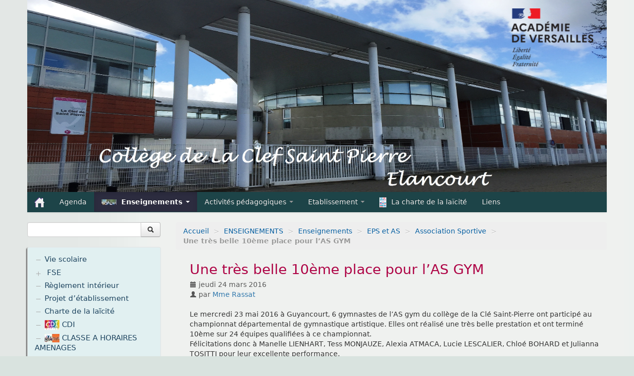

--- FILE ---
content_type: text/html; charset=utf-8
request_url: https://clg-clef-st-pierre-elancourt.ac-versailles.fr/spip.php?article669
body_size: 6078
content:
<!DOCTYPE HTML>
<!--[if lt IE 7 ]> <html class="page_article ltr fr no-js ie ie6 lte9 lte8 lte7" xmlns="http://www.w3.org/1999/xhtml" xml:lang="fr" lang="fr" dir="ltr"> <![endif]-->
<!--[if IE 7 ]>    <html class="page_article ltr fr no-js ie ie7 lte9 lte8 lte7" xmlns="http://www.w3.org/1999/xhtml" xml:lang="fr" lang="fr" dir="ltr"> <![endif]-->
<!--[if IE 8 ]>    <html class="page_article ltr fr no-js ie ie8 lte9 lte8" xmlns="http://www.w3.org/1999/xhtml" xml:lang="fr" lang="fr" dir="ltr"> <![endif]-->
<!--[if IE 9 ]>    <html class="page_article ltr fr no-js ie ie9 lte9" xmlns="http://www.w3.org/1999/xhtml" xml:lang="fr" lang="fr" dir="ltr"> <![endif]-->
<!--[if (gt IE 9)|!(IE)]><!-->
<html class="page_article ltr fr no-js" xmlns="http://www.w3.org/1999/xhtml" xml:lang="fr" lang="fr" dir="ltr">
<!--<![endif]-->
	<head>
		<script type='text/javascript'>/*<![CDATA[*/(function(H){H.className=H.className.replace(/\bno-js\b/,'js')})(document.documentElement);/*]]>*/</script>
		
		<meta http-equiv="Content-Type" content="text/html; charset=utf-8" />

		<title>Une très belle 10ème place pour l'AS GYM - Collège la Clef Saint Pierre</title>
<meta name="description" content=" Le mercredi 23 mai 2016 &#224; Guyancourt, 6 gymnastes de l&#039;AS gym du coll&#232;ge de la Cl&#233; Saint-Pierre ont particip&#233; au championnat d&#233;partemental de (...) " />
<link rel="canonical" href="https://clg-clef-st-pierre-elancourt.ac-versailles.fr/spip.php?article669" />


<link rel="icon" type="image/x-icon" href="https://clg-clef-st-pierre-elancourt.ac-versailles.fr/plugins/scolaspip/favicon.ico" />
<link rel="shortcut icon" type="image/x-icon" href="https://clg-clef-st-pierre-elancourt.ac-versailles.fr/plugins/scolaspip/favicon.ico" /><meta http-equiv="Content-Type" content="text/html; charset=utf-8" />


<meta name="generator" content="SPIP 4.1.18" />


<link rel="alternate" type="application/rss+xml" title="Syndiquer tout le site" href="spip.php?page=backend" />
<meta name="viewport" content="width=device-width, initial-scale=1.0">

<link rel='stylesheet' href='local/cache-css/16bc150d1d92885f9c6f035e2880c450.css?1767622831' type='text/css' />











<script type='text/javascript'>var var_zajax_content='content';</script><script type="text/javascript">/* <![CDATA[ */
var mediabox_settings={"auto_detect":true,"ns":"box","tt_img":true,"sel_g":"#documents_portfolio a[type='image\/jpeg'],#documents_portfolio a[type='image\/png'],#documents_portfolio a[type='image\/gif']","sel_c":".mediabox","str_ssStart":"Diaporama","str_ssStop":"Arr\u00eater","str_cur":"{current}\/{total}","str_prev":"Pr\u00e9c\u00e9dent","str_next":"Suivant","str_close":"Fermer","str_loading":"Chargement\u2026","str_petc":"Taper \u2019Echap\u2019 pour fermer","str_dialTitDef":"Boite de dialogue","str_dialTitMed":"Affichage d\u2019un media","splash_url":"","lity":{"skin":"_simple-dark","maxWidth":"90%","maxHeight":"90%","minWidth":"400px","minHeight":"","slideshow_speed":"2500","opacite":"0.9","defaultCaptionState":"expanded"}};
/* ]]> */</script>
<!-- insert_head_css -->













 

 
















<script type='text/javascript' src='local/cache-js/419d6e09bc67d5dbf807888fe40b8c92.js?1767536298'></script>










<!-- insert_head -->











<link rel="alternate" type="application/json+oembed" href="https://clg-clef-st-pierre-elancourt.ac-versailles.fr/oembed.api/?format=json&amp;url=https%3A%2F%2Fclg-clef-st-pierre-elancourt.ac-versailles.fr%2Fspip.php%3Farticle669" />	</head>
	<body>
<div class="page container">
	<div class="header" id="header">
		<div class="container">
			<div class="row">
<header class="accueil clearfix span12">
<div class="bandeau_image"><a href="http://clg-clef-st-pierre-elancourt.ac-versailles.fr"><img
	src="IMG/logo/siteon0.jpg?1460034444"
	class="spip_logo" width='100%' height='100%' alt='Coll&#232;ge la Clef Saint Pierre' title='Coll&#232;ge la Clef Saint Pierre' /></a></div>
		
	

<div class="logo-institution">
	<a class="spip_out" href="http://www.ac-versailles.fr" title="Lien externe &mdash; Site de l'académie de Versailles"><img src='plugins/scolaspip/img/logo_academie.png?1767451899' alt='Site de l&#039;acad&#233;mie de Versailles' width='200' height='141' /></a>
</div>
</header>
</div>		</div>
	</div>
		
	<div class="navbar navbar-inverse " id="nav">
		<div class="container">
			<div class="menu menu-container navbar-inner  navbar-inverse navbar-static-top ">
	<a class="btn btn-navbar" data-toggle="collapse" data-target=".nav-collapse-main"><span class="icon-bar"></span><span class="icon-bar"></span><span class="icon-bar"></span></a>
<div class="nav-collapse nav-collapse-main collapse"><ul class="menu-items menu-liste nav span12 nav navbar-nav">
		<li class="item menu-entree "><a href="http://clg-clef-st-pierre-elancourt.ac-versailles.fr/" ><img src='plugins/scolaspip/img/picto-home.png?1767451899' alt='Accueil' width='20' height='20' /> </a></li>		
		 <li class="item menu-entree  btagenda "><a href="spip.php?page=agenda&amp;date_debut=2026-01-01" title="Agenda complet">Agenda</a></li>

		
		
		<li class="item menu-entree dropdown  on active">
			<a href="#"  class="dropdown-toggle" data-toggle="dropdown" role="button" ><img
	src="local/cache-vignettes/L30xH11/de-nouvelles-methodes-d-ensei-ca-c7709.jpg?1757430426" class='spip_logo' width='30' height='11'
	alt="" />Enseignements <b class="caret"></b></a>
			<ul class="dropdown-menu" role="menu"	>
				<li class="item menu-entree on active "><a href="spip.php?rubrique7" title="Toutes les disciplines enseignées au collège." >Enseignements</a></li>
				<li class="divider"></li>
				
				<li class="item menu-entree">
					<a href="spip.php?rubrique11"><img
	src="local/cache-vignettes/L30xH11/de-nouvelles-methodes-d-ensei-ca-c7709.jpg?1757430426" class='spip_logo' width='30' height='11'
	alt="" />Mathématiques</a>
					
					<ul>
						
						<li class="item menu-entree"><a href="spip.php?rubrique39"><img
	src="local/cache-vignettes/L30xH12/rubon39-1977f.jpg?1738249884" class='spip_logo' width='30' height='12'
	alt="" />Olympiades de mathématiques</a>
						
						</li>
						
					</ul>
					
				</li>
				
				<li class="item menu-entree">
					<a href="spip.php?rubrique12"><img
	src="local/cache-vignettes/L29xH20/rubon12-bef60.png?1738249884" class='spip_logo' width='29' height='20'
	alt="" />Français</a>
					
				</li>
				
				<li class="item menu-entree">
					<a href="spip.php?rubrique4" title="Tout savoir sur l&#039;Histoire Géo au collège"><img
	src="local/cache-vignettes/L26xH20/rubon4-4360d.jpg?1738249884" class='spip_logo' width='26' height='20'
	alt="" />Histoire Géographie</a>
					
				</li>
				
				<li class="item menu-entree">
					<a href="spip.php?rubrique18"><img
	src="local/cache-vignettes/L30xH11/de-nouvelles-methodes-d-ensei-ca-c7709.jpg?1757430426" class='spip_logo' width='30' height='11'
	alt="" />Espagnol</a>
					
				</li>
				
				<li class="item menu-entree">
					<a href="spip.php?rubrique19"><img
	src="local/cache-vignettes/L30xH11/de-nouvelles-methodes-d-ensei-ca-c7709.jpg?1757430426" class='spip_logo' width='30' height='11'
	alt="" />Allemand</a>
					
				</li>
				
				<li class="item menu-entree">
					<a href="spip.php?rubrique16"><img
	src="local/cache-vignettes/L21xH20/rubon16-dae91.jpg?1738249884" class='spip_logo' width='21' height='20'
	alt="" />Sciences de la Vie et de la Terre</a>
					
				</li>
				
				<li class="item menu-entree on active">
					<a href="spip.php?rubrique3" title="Rubrique réservée à l&#039;EPS et à l&#039;AS"><img
	src="local/cache-vignettes/L30xH11/de-nouvelles-methodes-d-ensei-ca-c7709.jpg?1757430426" class='spip_logo' width='30' height='11'
	alt="" />EPS et AS</a>
					
					<ul>
						
						<li class="item menu-entree on active"><a href="spip.php?rubrique21"><img
	src="local/cache-vignettes/L15xH20/rubon21-d58aa.png?1738249884" class='spip_logo' width='15' height='20'
	alt="" />Association Sportive</a>
						
						</li>
						
						<li class="item menu-entree"><a href="spip.php?rubrique20"><img
	src="local/cache-vignettes/L19xH20/rubon20-073e2.png?1738249884" class='spip_logo' width='19' height='20'
	alt="" />Education Physique et Sportive</a>
						
						</li>
						
					</ul>
					
				</li>
				
				<li class="item menu-entree">
					<a href="spip.php?rubrique23" title="Petite galerie d&#039;art"><img
	src="local/cache-vignettes/L27xH20/rubon23-7586a.jpg?1738249884" class='spip_logo' width='27' height='20'
	alt="" />Arts Plastiques</a>
					
				</li>
				
				<li class="item menu-entree">
					<a href="spip.php?rubrique25" title="Tout savoir sur l&#039;éducation musicale à la Clef St Pierre"><img
	src="local/cache-vignettes/L30xH11/de-nouvelles-methodes-d-ensei-ca-c7709.jpg?1757430426" class='spip_logo' width='30' height='11'
	alt="" />Education Musicale</a>
					
				</li>
				
				<li class="item menu-entree">
					<a href="spip.php?rubrique36"><img
	src="local/cache-vignettes/L29xH20/rubon36-df50c.jpg?1738249884" class='spip_logo' width='29' height='20'
	alt="" />LCA - Langues et Culture de l’Antiquité</a>
					
				</li>
				
				<li class="item menu-entree">
					<a href="spip.php?rubrique42"><img
	src="local/cache-vignettes/L20xH20/rubon42-c4d2f.jpg?1738249884" class='spip_logo' width='20' height='20'
	alt="" />Histoire des Arts</a>
					
				</li>
				
				<li class="item menu-entree">
					<a href="spip.php?rubrique51"><img
	src="local/cache-vignettes/L27xH20/rubon51-842bb.jpg?1738249884" class='spip_logo' width='27' height='20'
	alt="" />Enseignements Pratiques Interdisciplinaires</a>
					
				</li>
				
				<li class="item menu-entree">
					<a href="spip.php?rubrique53"><img
	src="local/cache-vignettes/L30xH11/de-nouvelles-methodes-d-ensei-ca-c7709.jpg?1757430426" class='spip_logo' width='30' height='11'
	alt="" />LES PARCOURS</a>
					
					<ul>
						
						<li class="item menu-entree"><a href="spip.php?rubrique55"><img
	src="local/cache-vignettes/L30xH11/de-nouvelles-methodes-d-ensei-ca-c7709.jpg?1757430426" class='spip_logo' width='30' height='11'
	alt="" />Parcours Avenir</a>
						
						</li>
						
						<li class="item menu-entree"><a href="spip.php?rubrique54"><img
	src="local/cache-vignettes/L30xH20/rubon54-a3dec.jpg?1738249884" class='spip_logo' width='30' height='20'
	alt="" />Parcours d’éducation artistique et culturelle</a>
						
						</li>
						
					</ul>
					
				</li>
				
			</ul>
		</li>
		
        
		
		<li class="item menu-entree dropdown ">
			<a href="#"  class="dropdown-toggle" data-toggle="dropdown" role="button" >Activités pédagogiques <b class="caret"></b></a>
			<ul class="dropdown-menu" role="menu"	>
				<li class="item menu-entree "><a href="spip.php?rubrique8" title="Projets , sorties, AS, etc.." > Activités pédagogiques</a></li>
				<li class="divider"></li>
				
				<li class="item menu-entree">
					<a href="spip.php?rubrique29">Club SVT</a>
					
				</li>
				
				<li class="item menu-entree">
					<a href="spip.php?rubrique49">Art et Chimie</a>
					
				</li>
				
				<li class="item menu-entree">
					<a href="spip.php?rubrique61">Développement durable</a>
					
				</li>
				
				<li class="item menu-entree">
					<a href="spip.php?rubrique62"><img
	src="local/cache-vignettes/L30xH20/rubon62-953aa.jpg?1738249884" class='spip_logo' width='30' height='20'
	alt="" />CESCE</a>
					
				</li>
				
			</ul>
		</li>
		
        
		
		<li class="item menu-entree dropdown ">
			<a href="#"  class="dropdown-toggle" data-toggle="dropdown" role="button" >Etablissement <b class="caret"></b></a>
			<ul class="dropdown-menu" role="menu"	>
				<li class="item menu-entree "><a href="spip.php?rubrique5" title="Organisation et généralités à propos du collège La Clef Saint Pierre d&#039;Elancourt" >Etablissement</a></li>
				<li class="divider"></li>
				
				<li class="item menu-entree">
					<a href="spip.php?rubrique34">Actualités de l’établissement</a>
					
				</li>
				
				<li class="item menu-entree">
					<a href="spip.php?rubrique37">ULIS Troubles spécifiques du langage</a>
					
				</li>
				
				<li class="item menu-entree">
					<a href="spip.php?rubrique2" title="Chiffres importants et organisation du collège">Présentation du collège</a>
					
				</li>
				
			</ul>
		</li>
		
        

		
		<li class="item menu-entree">
			<a href="spip.php?article624"><img
	src="local/cache-vignettes/L14xH20/capture_d_ecran_2025-06-17_150352-84a5d.png?1750166540" class='spip_logo' width='14' height='20'
	alt="" />La charte de la laïcité</a>
		</li>
		

		<li class="item menu-entree dropdown ">
			<a href="spip.php?page=sites" title="Tous les sites sélectionnés" class="dropdown-toggle" data-toggle="dropdown" role="button" >Liens&nbsp;<b class="caret  invisible"></b></a>
			<ul class="dropdown-menu" role="menu"	>
				<li class="item menu-entree "><a href="spip.php?page=sites" >Tous les liens</a></li>
				
			</ul>
		</li>
		
		
	</ul></div>
</div>
		</div>
	</div>
		
	<div class="container ">
		<div class="row">
			<div class="content span9" id="content">
				<ul class="breadcrumb">
	 
	
	
	 
	
	
	 
	<li><a href="http://clg-clef-st-pierre-elancourt.ac-versailles.fr/">Accueil</a><span class="divider"> &gt; </span></li>


<li><a href="spip.php?rubrique67">ENSEIGNEMENTS</a><span class="divider"> &gt; </span></li>

<li><a href="spip.php?rubrique7">Enseignements</a><span class="divider"> &gt; </span></li>

<li><a href="spip.php?rubrique3">EPS et AS</a><span class="divider"> &gt; </span></li>

<li><a href="spip.php?rubrique21">Association Sportive</a><span class="divider"> &gt; </span></li>


<li class="active"><span class="on active">Une très belle 10ème place pour l’AS GYM</span></li>
</ul>				<div class="inner-content"><article>
	<header class="cartouche">
		
		
		<h1><span class="titre">Une très belle 10ème place pour l&#8217;AS GYM</span></h1>
		
		<p class="publication">
			
			
			
			<time pubdate="pubdate" datetime="2016-03-24T15:57:46Z"><i class="icon-calendar"></i> jeudi 24 mars 2016</time>
			<span class="authors" ><i class="icon-user"></i> par  <span class="vcard author"><a class="url fn spip_in" href="spip.php?auteur69">Mme&nbsp;Rassat</a></span></span>
		</p>
		
	</header>

	<div class="main clear">
		
		<div class="texte surlignable clearfix"><p>Le mercredi 23 mai 2016 à&nbsp;Guyancourt, 6 gymnastes de l&#8217;AS gym du collège de la Clé Saint-Pierre ont participé au championnat départemental de gymnastique artistique. Elles ont réalisé une très belle prestation et ont terminé 10ème sur 24 équipes qualifiées à&nbsp;ce championnat.<br class='autobr' />
Félicitations donc à&nbsp;Manelle LIENHART, Tess MONJAUZE, Alexia ATMACA, Lucie LESCALIER, Chloé BOHARD et Julianna TOSITTI pour leur excellente performance.</p>
<p>Merci à&nbsp;Wissal HOUARI d&#8217;avoir jugé lors de cette compétition permettant aux 6 gymnastes de ne pas perdre de points. Elle a représenté brillamment le collège et a obtenu un diplôme départemental de juge.</p>
<p>Bravo à&nbsp;toutes les 7&nbsp;! Ces résultats sont le sérieux de leur travail et de leur investissement pendant les entraînements. Quelle fierté de les encadrer&nbsp;!</p>
<p>Madame RASSAT</p></div>

		
	</div>

	<footer>
		
		
	</footer>

	<aside>
		
		
		
		

		

		
		<div class="comments">
	<a href="#comments" name="comments" id="comments"></a> 
	<a href="#forum" name="forum" id="forum"></a> 
	
	</div>	</aside>

</article></div>
			</div>
			<div class="aside  col span3" id="aside">
				<div class="form-search">
<div class="formulaire_spip formulaire_recherche form-search" id="formulaire_recherche">
<form action="spip.php?page=recherche" method="get"><div>
	<input name="page" value="recherche" type="hidden"
/>
	
	<div class="input-append">
		<input type="search" class="search text search-query" name="recherche" id="recherche" accesskey="4" autocapitalize="off" autocorrect="off" />
		<button type="submit" class="btn " title="Rechercher" ><i class="icon-search"></i></button>
	</div>
</div></form>
</div>
</div>


<ul class="panel-group well rubriques" id="accordion">
    
    <li class="panel panel-default">
        
        <div class="panel-heading">
            <h4 class="panel-title feuille">
                <a href="spip.php?rubrique10">Vie scolaire</a>
            </h4>
        </div>
        
    </li>
    
    <li class="panel panel-default">
         
        <div class="panel-heading">
            <h4 class="panel-title">
                <a data-toggle="collapse" data-parent="#accordion" href="#collapse1" class="toggle collapsed"></a>
                <a href="spip.php?rubrique1" class="branche">FSE</a>
            </h4>
        </div>
        <div id="collapse1" class="panel-collapse collapse">
            
                <ul class="panel-body table">
                
                <li><a href="spip.php?rubrique35"> Foyer Socio Educatif</a></li>
                
                </ul>
            
        </div>
        
    </li>
    
    <li class="panel panel-default">
        
        <div class="panel-heading">
            <h4 class="panel-title feuille">
                <a href="spip.php?rubrique45">Règlement intérieur</a>
            </h4>
        </div>
        
    </li>
    
    <li class="panel panel-default">
        
        <div class="panel-heading">
            <h4 class="panel-title feuille">
                <a href="spip.php?rubrique46">Projet d&#8217;établissement</a>
            </h4>
        </div>
        
    </li>
    
    <li class="panel panel-default">
        
        <div class="panel-heading">
            <h4 class="panel-title feuille">
                <a href="spip.php?rubrique47">Charte de la laïcité</a>
            </h4>
        </div>
        
    </li>
    
    <li class="panel panel-default">
        
        <div class="panel-heading">
            <h4 class="panel-title feuille">
                <a href="spip.php?rubrique6"><img
	src="local/cache-vignettes/L30xH20/rubon6-42179.jpg?1738249884" class='spip_logo' width='30' height='20'
	alt="" />&nbsp;CDI</a>
            </h4>
        </div>
        
    </li>
    
    <li class="panel panel-default">
        
        <div class="panel-heading">
            <h4 class="panel-title feuille">
                <a href="spip.php?rubrique60"><img
	src="local/cache-vignettes/L30xH17/cha-369c6.jpg?1738249884" class='spip_logo' width='30' height='17'
	alt="" />&nbsp;CLASSE A HORAIRES AMENAGES</a>
            </h4>
        </div>
        
    </li>
    
    <li class="panel panel-default">
        
        <div class="panel-heading">
            <h4 class="panel-title feuille">
                <a href="spip.php?rubrique58"><img
	src="local/cache-vignettes/L30xH17/bilangue-7566e.jpg?1738249884" class='spip_logo' width='30' height='17'
	alt="" />&nbsp;CLASSE BILANGUE ANGLAIS ESPAGNOL</a>
            </h4>
        </div>
        
    </li>
    
    <li class="panel panel-default">
         
        <div class="panel-heading">
            <h4 class="panel-title on">
                <a data-toggle="collapse" data-parent="#accordion" href="#collapse67" class="toggle on"></a>
                <a href="spip.php?rubrique67" class="branche on"><img
	src="local/cache-vignettes/L30xH11/de-nouvelles-methodes-d-ensei-ca-c7709.jpg?1757430426" class='spip_logo' width='30' height='11'
	alt="" />&nbsp;ENSEIGNEMENTS</a>
            </h4>
        </div>
        <div id="collapse67" class="panel-collapse collapse in noon">
            
                <ul class="panel-body table">
                
                <li><a href="spip.php?rubrique7" class="on"> Enseignements</a>
                <ul class="panel-body table">
                
                <li><a href="spip.php?rubrique11"> Mathématiques</a>
                <ul class="panel-body table">
                
                <li><a href="spip.php?rubrique39"> Olympiades de mathématiques</a></li>
                
                </ul>
            </li>
                
                <li><a href="spip.php?rubrique12"> Français</a></li>
                
                <li><a href="spip.php?rubrique4"> Histoire Géographie</a></li>
                
                <li><a href="spip.php?rubrique18"> Espagnol</a></li>
                
                <li><a href="spip.php?rubrique19"> Allemand</a></li>
                
                <li><a href="spip.php?rubrique16"> Sciences de la Vie et de la Terre</a></li>
                
                <li><a href="spip.php?rubrique3" class="on"> EPS et AS</a>
                <ul class="panel-body table">
                
                <li><a href="spip.php?rubrique21" class="on"> Association Sportive</a></li>
                
                <li><a href="spip.php?rubrique20"> Education Physique et Sportive</a></li>
                
                </ul>
            </li>
                
                <li><a href="spip.php?rubrique23"> Arts Plastiques</a></li>
                
                <li><a href="spip.php?rubrique25"> Education Musicale</a></li>
                
                <li><a href="spip.php?rubrique36"> LCA - Langues et Culture de l&#8217;Antiquité</a></li>
                
                <li><a href="spip.php?rubrique42"> Histoire des Arts</a></li>
                
                <li><a href="spip.php?rubrique51"> Enseignements Pratiques Interdisciplinaires</a></li>
                
                <li><a href="spip.php?rubrique53"> LES PARCOURS</a>
                <ul class="panel-body table">
                
                <li><a href="spip.php?rubrique55"> Parcours Avenir</a></li>
                
                <li><a href="spip.php?rubrique54"> Parcours d&#8217;éducation artistique et culturelle</a></li>
                
                </ul>
            </li>
                
                </ul>
            </li>
                
                </ul>
            
        </div>
        
    </li>
    
    <li class="panel panel-default">
          
        <div class="panel-heading">
            <h4 class="panel-title">
                <a data-toggle="collapse" data-parent="#accordion" href="#collapse9" class="toggle collapsed"></a>
                <a href="spip.php?rubrique9" class="branche">ORIENTATION</a>
            </h4>
        </div>
        <div id="collapse9" class="panel-collapse collapse">
            
                <ul class="panel-body table">
                
                <li><a href="spip.php?rubrique26"> Réunions d&#8217;informations</a></li>
                
                <li><a href="spip.php?rubrique27"> Journées portes ouvertes</a></li>
                
                </ul>
            
        </div>
        
    </li>
    
    <li class="panel panel-default">
        
        <div class="panel-heading">
            <h4 class="panel-title feuille">
                <a href="spip.php?rubrique65"><img
	src="local/cache-vignettes/L30xH10/sans_titre-aca45.png?1749566840" class='spip_logo' width='30' height='10'
	alt="" />&nbsp;RENTREE 2025-2026</a>
            </h4>
        </div>
        
    </li>
    
    <li class="panel panel-default">
        
        <div class="panel-heading">
            <h4 class="panel-title feuille">
                <a href="spip.php?rubrique59"><img
	src="local/cache-vignettes/L20xH20/gym-2.jpg-a097e.png?1738249884" class='spip_logo' width='20' height='20'
	alt="" />&nbsp;SECTION SPORTIVE GYMNASTIQUE ARTISTIQUE</a>
            </h4>
        </div>
        
    </li>
    
    <li class="panel panel-default">
        
        <div class="panel-heading">
            <h4 class="panel-title feuille">
                <a href="spip.php?rubrique64"><img
	src="local/cache-vignettes/L30xH17/tt-3-07f94.jpg?1738249884" class='spip_logo' width='30' height='17'
	alt="" />&nbsp;SECTION SPORTIVE TENNIS DE TABLE</a>
            </h4>
        </div>
        
    </li>
    
</ul>				<div class="liste articles">
		<h2 >Dans la même rubrique</h2>
		<ul class="liste-items">
			
			<li class="item"><a href="spip.php?article1140">REGLEMENT INTERIEUR ASSOCIATION SPORTIVE 2025/2026</a></li>
			
			<li class="item"><a href="spip.php?article856">Les danseuses aux Portes Ouvertes</a></li>
			
			<li class="item"><a href="spip.php?article1014">Cross du Collège - Cross du District </a></li>
			
			<li class="item"><a href="spip.php?article1002">Journée Olympique et Paralympique (JOP)</a></li>
			
			<li class="item"><a href="spip.php?article1000">Fête de l&#8217;Association Sportive </a></li>
			
			<li class="item"><a href="spip.php?article988">AS GYM&nbsp;: une fin d&#8217;année en apothéose&nbsp;!!!</a></li>
			
			<li class="item"><a href="spip.php?article977">De bons résultats pour l&#8217;Association Sportive du collège </a></li>
			
			<li class="item"><a href="spip.php?article974">Une belle place pour l&#8217;AS GYM au Championnat Départemental UNSS&nbsp;!!!</a></li>
			
			<li class="item"><a href="spip.php?article943">Cross départemental UNSS&nbsp;: une course pleine d&#8217;émotion</a></li>
			
			<li class="item"><a href="spip.php?article876">Après-midi exceptionnel "J&#8217;peux pas, j&#8217;ai JO"</a></li>
			
		</ul>
	</div>			</div>
		</div>
	</div>

	<div class="footer" id="footer">
		<div class="container">
			<div class="colophon">
	 2008-2026  &mdash; Collège la Clef Saint Pierre  (académie de Versailles)<p>Directeur de publication : Madame Vieillot</p>
	<p>
			<a href="spip.php?page=login&amp;url=spip.php%3Farticle669" rel="nofollow" class='login_modal'><i class="icon-user"></i> Se connecter</a><span class="sep"> | </span>	
	<a rel="contents" href="spip.php?page=plan"><i class="icon-asterisk"></i> Plan du site</a><span class="sep"> | </span>
	<a href="spip.php?page=mentions" title="Informations sur le site"><i class="icon-info-sign"></i> Mentions légales</a><span class="sep"> | </span>
	<a href="spip.php?page=backend" rel="alternate" title="Syndiquer tout le site"><img src='squelettes-dist/img/feed.png?1724149392' alt='Suivre la vie du site' width='16' height='16' />&nbsp;RSS&nbsp;2.0</a>
	
	</p>
</div>
<small class="generator">
	<a href="https://www.spip.net/" rel="generator" title="Site réalisé avec SPIP" class="spip_out"><img src='plugins/scolaspip/spip.png?1767451899' alt='SPIP' width='60' height='40' /></a>
	<a href="https://contrib.spip.net/?article4749" title="Squelette ScolaSPIP"><img src='plugins/scolaspip/img/scolaspip.png?1767451899' alt='ScolaSPIP' width='95' height='40' /></a>
</small>		</div>
	</div>
</div>
</body></html>
